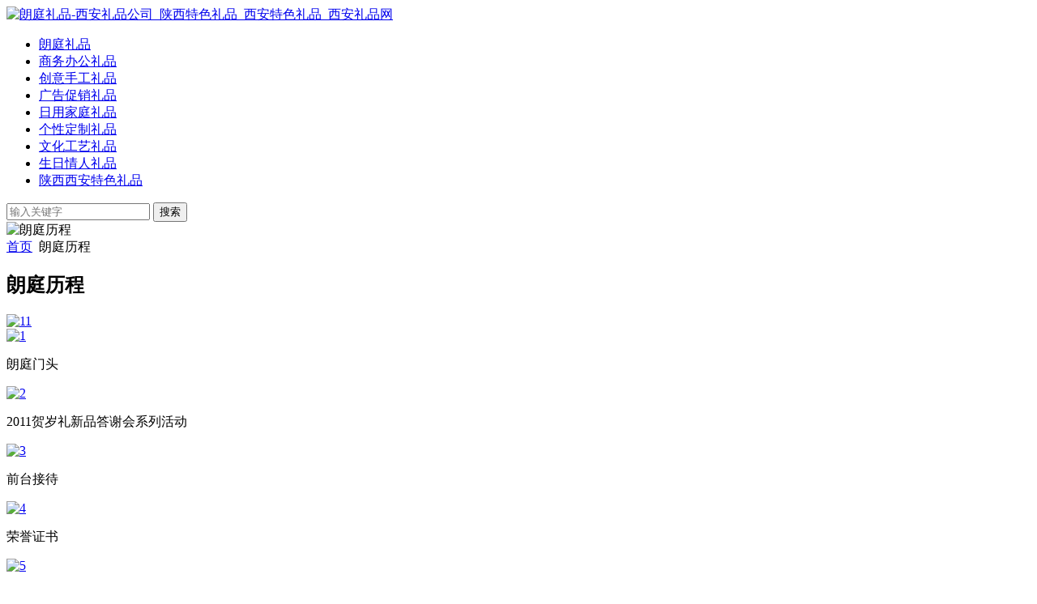

--- FILE ---
content_type: text/html; charset=UTF-8
request_url: http://www.langting.wang/%E6%9C%97%E5%BA%AD%E5%8E%86%E7%A8%8B
body_size: 6818
content:
<!DOCTYPE html>
<html lang="zh-CN">
<head>
<meta charset="UTF-8" />
<meta name="viewport" content="width=device-width,initial-scale=1.0">
<title>朗庭历程  -  朗庭礼品-西安礼品公司_陕西特色礼品_西安特色礼品_西安礼品网</title>
<meta name="keywords" content="" />
<meta name="description" content="



朗庭门头

2011贺岁礼新品答谢会系列活动

前台接待

荣誉证书

产品展架

产品展架

产品展架

产品展架

指导工作

北大商会常务副会长单位

..." />
<link rel="shortcut icon" href="http://www.langting.wang/wp-content/uploads/2017/05/favicon.ico" />
<link rel="alternate" type="application/rss+xml" title="朗庭礼品-西安礼品公司_陕西特色礼品_西安特色礼品_西安礼品网 RSS Feed" href="http://www.langting.wang/feed" />
<link rel="pingback" href="http://www.langting.wang/xmlrpc.php" />
<link rel="stylesheet" href="http://www.langting.wang/wp-content/themes/WPResponsive/style.css" type="text/css" media="screen" />
<script type="text/javascript" src="http://www.langting.wang/wp-content/themes/WPResponsive/js/jquery-1.8.2.min.js"></script>
<script type="text/javascript" src="http://www.langting.wang/wp-content/themes/WPResponsive/js/jquery.bxslider.min.js"></script>
<script type="text/javascript" src="http://www.langting.wang/wp-content/themes/WPResponsive/js/wpyou.js"></script>
<!--[if lt IE 9]>
<script type="text/javascript" src="http://www.langting.wang/wp-content/themes/WPResponsive/js/respond.js"></script>
<script type="text/javascript" src="http://www.langting.wang/wp-content/themes/WPResponsive/js/html5.js"></script>
<![endif]-->
<script type="text/javascript" src="http://www.langting.wang/wp-content/themes/WPResponsive/js/wow.min.js"></script>
<script type="text/javascript">new WOW().init();</script>
<script src="http://tjs.sjs.sinajs.cn/open/api/js/wb.js" type="text/javascript" charset="utf-8"></script>
<link rel='dns-prefetch' href='//s.w.org' />
		<script type="text/javascript">
			window._wpemojiSettings = {"baseUrl":"https:\/\/s.w.org\/images\/core\/emoji\/11\/72x72\/","ext":".png","svgUrl":"https:\/\/s.w.org\/images\/core\/emoji\/11\/svg\/","svgExt":".svg","source":{"concatemoji":"http:\/\/www.langting.wang\/wp-includes\/js\/wp-emoji-release.min.js?ver=5.0.22"}};
			!function(e,a,t){var n,r,o,i=a.createElement("canvas"),p=i.getContext&&i.getContext("2d");function s(e,t){var a=String.fromCharCode;p.clearRect(0,0,i.width,i.height),p.fillText(a.apply(this,e),0,0);e=i.toDataURL();return p.clearRect(0,0,i.width,i.height),p.fillText(a.apply(this,t),0,0),e===i.toDataURL()}function c(e){var t=a.createElement("script");t.src=e,t.defer=t.type="text/javascript",a.getElementsByTagName("head")[0].appendChild(t)}for(o=Array("flag","emoji"),t.supports={everything:!0,everythingExceptFlag:!0},r=0;r<o.length;r++)t.supports[o[r]]=function(e){if(!p||!p.fillText)return!1;switch(p.textBaseline="top",p.font="600 32px Arial",e){case"flag":return s([55356,56826,55356,56819],[55356,56826,8203,55356,56819])?!1:!s([55356,57332,56128,56423,56128,56418,56128,56421,56128,56430,56128,56423,56128,56447],[55356,57332,8203,56128,56423,8203,56128,56418,8203,56128,56421,8203,56128,56430,8203,56128,56423,8203,56128,56447]);case"emoji":return!s([55358,56760,9792,65039],[55358,56760,8203,9792,65039])}return!1}(o[r]),t.supports.everything=t.supports.everything&&t.supports[o[r]],"flag"!==o[r]&&(t.supports.everythingExceptFlag=t.supports.everythingExceptFlag&&t.supports[o[r]]);t.supports.everythingExceptFlag=t.supports.everythingExceptFlag&&!t.supports.flag,t.DOMReady=!1,t.readyCallback=function(){t.DOMReady=!0},t.supports.everything||(n=function(){t.readyCallback()},a.addEventListener?(a.addEventListener("DOMContentLoaded",n,!1),e.addEventListener("load",n,!1)):(e.attachEvent("onload",n),a.attachEvent("onreadystatechange",function(){"complete"===a.readyState&&t.readyCallback()})),(n=t.source||{}).concatemoji?c(n.concatemoji):n.wpemoji&&n.twemoji&&(c(n.twemoji),c(n.wpemoji)))}(window,document,window._wpemojiSettings);
		</script>
		<style type="text/css">
img.wp-smiley,
img.emoji {
	display: inline !important;
	border: none !important;
	box-shadow: none !important;
	height: 1em !important;
	width: 1em !important;
	margin: 0 .07em !important;
	vertical-align: -0.1em !important;
	background: none !important;
	padding: 0 !important;
}
</style>
<link rel='stylesheet' id='wp-block-library-css'  href='http://www.langting.wang/wp-includes/css/dist/block-library/style.min.css?ver=5.0.22' type='text/css' media='all' />
<link rel='stylesheet' id='call-now-button-modern-style-css'  href='http://www.langting.wang/wp-content/plugins/call-now-button/src/renderers/modern/../../../resources/style/modern.css?ver=1.3.4' type='text/css' media='all' />
<link rel='https://api.w.org/' href='http://www.langting.wang/wp-json/' />
<link rel="EditURI" type="application/rsd+xml" title="RSD" href="http://www.langting.wang/xmlrpc.php?rsd" />
<link rel="wlwmanifest" type="application/wlwmanifest+xml" href="http://www.langting.wang/wp-includes/wlwmanifest.xml" /> 
<meta name="generator" content="WordPress 5.0.22" />
<link rel="canonical" href="http://www.langting.wang/%e6%9c%97%e5%ba%ad%e5%8e%86%e7%a8%8b" />
<link rel='shortlink' href='http://www.langting.wang/?p=23' />
<link rel="alternate" type="application/json+oembed" href="http://www.langting.wang/wp-json/oembed/1.0/embed?url=http%3A%2F%2Fwww.langting.wang%2F%25e6%259c%2597%25e5%25ba%25ad%25e5%258e%2586%25e7%25a8%258b" />
<link rel="alternate" type="text/xml+oembed" href="http://www.langting.wang/wp-json/oembed/1.0/embed?url=http%3A%2F%2Fwww.langting.wang%2F%25e6%259c%2597%25e5%25ba%25ad%25e5%258e%2586%25e7%25a8%258b&#038;format=xml" />
<link rel="icon" href="http://www.langting.wang/wp-content/uploads/2016/07/touxiang.jpg" sizes="32x32" />
<link rel="icon" href="http://www.langting.wang/wp-content/uploads/2016/07/touxiang.jpg" sizes="192x192" />
<link rel="apple-touch-icon-precomposed" href="http://www.langting.wang/wp-content/uploads/2016/07/touxiang.jpg" />
<meta name="msapplication-TileImage" content="http://www.langting.wang/wp-content/uploads/2016/07/touxiang.jpg" />
</head>
<body class="custom-background">
<!-- Header begin -->
<header class="header"><div class="inner">
    <!-- Logo begin -->
	        <div class="logo fadeInLeft wow animated"><a href="http://www.langting.wang/" rel="home"><img src="http://www.langting.wang/wp-content/uploads/2021/03/woyou.jpg" alt="朗庭礼品-西安礼品公司_陕西特色礼品_西安特色礼品_西安礼品网"></a></div>
        <a id="btn-so"></a>
    <div id="mobile-nav">
        <a id="mobile-menu"></a>
        <a id="mobile-so"></a>
    </div>
    <!-- MainMenu begin -->
    <nav class="main-menu">
		<ul id="menu-1" class="navi"><li id="menu-item-158" class="menu-item menu-item-type-custom menu-item-object-custom menu-item-home menu-item-158"><a href="http://www.langting.wang">朗庭礼品</a></li>
<li id="menu-item-128" class="menu-item menu-item-type-taxonomy menu-item-object-category menu-item-128"><a href="http://www.langting.wang/category/lpdq/shangwu">商务办公礼品</a></li>
<li id="menu-item-2637" class="menu-item menu-item-type-taxonomy menu-item-object-category menu-item-2637"><a href="http://www.langting.wang/category/lpdq/cysglp">创意手工礼品</a></li>
<li id="menu-item-129" class="menu-item menu-item-type-taxonomy menu-item-object-category menu-item-129"><a href="http://www.langting.wang/category/lpdq/guanggao">广告促销礼品</a></li>
<li id="menu-item-127" class="menu-item menu-item-type-taxonomy menu-item-object-category menu-item-127"><a href="http://www.langting.wang/category/lpdq/riyong">日用家庭礼品</a></li>
<li id="menu-item-130" class="menu-item menu-item-type-taxonomy menu-item-object-category menu-item-130"><a href="http://www.langting.wang/category/lpdq/gexing">个性定制礼品</a></li>
<li id="menu-item-135" class="menu-item menu-item-type-taxonomy menu-item-object-category menu-item-135"><a href="http://www.langting.wang/category/lpdq/gongyi">文化工艺礼品</a></li>
<li id="menu-item-2638" class="menu-item menu-item-type-taxonomy menu-item-object-category menu-item-2638"><a href="http://www.langting.wang/category/lpdq/srqr">生日情人礼品</a></li>
<li id="menu-item-131" class="menu-item menu-item-type-taxonomy menu-item-object-category menu-item-131"><a href="http://www.langting.wang/category/uncategorized">陕西西安特色礼品</a></li>
</ul>	</nav>
    <!-- MainMenu end -->
    <div id="search-box">
    <form method="get" id="searchform" action="http://www.langting.wang/">
       <input type="text" name="s" id="ls" class="searchInput" placeholder="输入关键字" x-webkit-speech />
       <input type="submit" id="searchsubmit" title="搜索" value="搜索"/>
    </form>
    </div>
</div>
</header>
<!-- Header end -->
<!-- Banner begin -->
<div class="banner"><div class="banner-shadow"></div>
    	<img src="http://www.langting.wang/wp-content/themes/WPResponsive/images/default-banner.jpg" alt="朗庭历程" />
	</div><!-- Banner end -->
<!-- Breadcrumb begin -->
<div class="breadcrumb"><div class="inner">
	<div class="crumb-box"><a id="hp" href="http://www.langting.wang">首页</a> <i>&nbsp;</i><span class="current">朗庭历程</span></div>
    </div></div><!-- Breadcrumb end -->
<!-- Container begin -->
<div class="inner container">    <!-- Content Begin-->
    <div class="column-fluid"><div class="content">
        <!-- Post begin -->
		                        <article class="post">
                <h1 class="page-title">朗庭历程</h1>
                <div class="entry"><div id="media" class="rich_media_thumb_wrp"><a href="http://www.langting.wang/wp-content/uploads/2016/07/11.jpg"><img class="alignnone size-medium wp-image-65" src="http://www.langting.wang/wp-content/uploads/2016/07/11-300x167.jpg" alt="11" width="300" height="167" srcset="http://www.langting.wang/wp-content/uploads/2016/07/11-300x167.jpg 300w, http://www.langting.wang/wp-content/uploads/2016/07/11-100x56.jpg 100w, http://www.langting.wang/wp-content/uploads/2016/07/11.jpg 640w" sizes="(max-width: 300px) 100vw, 300px" /></a></div>
<div class="rich_media_thumb_wrp"></div>
<div class="rich_media_thumb_wrp"><a href="http://www.langting.wang/wp-content/uploads/2016/07/1.jpg"><img class="alignnone size-medium wp-image-53" src="http://www.langting.wang/wp-content/uploads/2016/07/1-225x300.jpg" alt="1" width="225" height="300" srcset="http://www.langting.wang/wp-content/uploads/2016/07/1-225x300.jpg 225w, http://www.langting.wang/wp-content/uploads/2016/07/1-90x120.jpg 90w, http://www.langting.wang/wp-content/uploads/2016/07/1-300x400.jpg 300w, http://www.langting.wang/wp-content/uploads/2016/07/1.jpg 640w" sizes="(max-width: 225px) 100vw, 225px" /></a></div>
<div id="js_content" class="rich_media_content ">
<p>朗庭门头</p>
<p><a href="http://www.langting.wang/wp-content/uploads/2016/07/2.jpg"><img class="alignnone size-medium wp-image-54" src="http://www.langting.wang/wp-content/uploads/2016/07/2-300x225.jpg" alt="2" width="300" height="225" srcset="http://www.langting.wang/wp-content/uploads/2016/07/2-300x225.jpg 300w, http://www.langting.wang/wp-content/uploads/2016/07/2-100x75.jpg 100w, http://www.langting.wang/wp-content/uploads/2016/07/2-533x400.jpg 533w, http://www.langting.wang/wp-content/uploads/2016/07/2.jpg 640w" sizes="(max-width: 300px) 100vw, 300px" /></a></p>
<p>2011贺岁礼新品答谢会系列活动</p>
<p><a href="http://www.langting.wang/wp-content/uploads/2016/07/3.jpg"><img class="alignnone size-medium wp-image-55" src="http://www.langting.wang/wp-content/uploads/2016/07/3-300x225.jpg" alt="3" width="300" height="225" srcset="http://www.langting.wang/wp-content/uploads/2016/07/3-300x225.jpg 300w, http://www.langting.wang/wp-content/uploads/2016/07/3-100x75.jpg 100w, http://www.langting.wang/wp-content/uploads/2016/07/3-533x400.jpg 533w, http://www.langting.wang/wp-content/uploads/2016/07/3.jpg 640w" sizes="(max-width: 300px) 100vw, 300px" /></a></p>
<p>前台接待</p>
<p><a href="http://www.langting.wang/wp-content/uploads/2016/07/4.jpg"><img class="alignnone size-medium wp-image-56" src="http://www.langting.wang/wp-content/uploads/2016/07/4-300x225.jpg" alt="4" width="300" height="225" srcset="http://www.langting.wang/wp-content/uploads/2016/07/4-300x225.jpg 300w, http://www.langting.wang/wp-content/uploads/2016/07/4-100x75.jpg 100w, http://www.langting.wang/wp-content/uploads/2016/07/4-533x400.jpg 533w, http://www.langting.wang/wp-content/uploads/2016/07/4.jpg 640w" sizes="(max-width: 300px) 100vw, 300px" /></a></p>
<p>荣誉证书</p>
<p><a href="http://www.langting.wang/wp-content/uploads/2016/07/5.jpg"><img class="alignnone size-medium wp-image-57" src="http://www.langting.wang/wp-content/uploads/2016/07/5-300x225.jpg" alt="5" width="300" height="225" srcset="http://www.langting.wang/wp-content/uploads/2016/07/5-300x225.jpg 300w, http://www.langting.wang/wp-content/uploads/2016/07/5-100x75.jpg 100w, http://www.langting.wang/wp-content/uploads/2016/07/5-533x400.jpg 533w, http://www.langting.wang/wp-content/uploads/2016/07/5.jpg 640w" sizes="(max-width: 300px) 100vw, 300px" /></a></p>
<p>产品展架</p>
<p><a href="http://www.langting.wang/wp-content/uploads/2016/07/6.jpg"><img class="alignnone size-medium wp-image-58" src="http://www.langting.wang/wp-content/uploads/2016/07/6-300x225.jpg" alt="6" width="300" height="225" srcset="http://www.langting.wang/wp-content/uploads/2016/07/6-300x225.jpg 300w, http://www.langting.wang/wp-content/uploads/2016/07/6-100x75.jpg 100w, http://www.langting.wang/wp-content/uploads/2016/07/6-533x400.jpg 533w, http://www.langting.wang/wp-content/uploads/2016/07/6.jpg 640w" sizes="(max-width: 300px) 100vw, 300px" /></a></p>
<p>产品展架</p>
<p><a href="http://www.langting.wang/wp-content/uploads/2016/07/7.jpg"><img class="alignnone size-medium wp-image-59" src="http://www.langting.wang/wp-content/uploads/2016/07/7-300x169.jpg" alt="7" width="300" height="169" srcset="http://www.langting.wang/wp-content/uploads/2016/07/7-300x169.jpg 300w, http://www.langting.wang/wp-content/uploads/2016/07/7-100x56.jpg 100w, http://www.langting.wang/wp-content/uploads/2016/07/7.jpg 640w" sizes="(max-width: 300px) 100vw, 300px" /></a></p>
<p>产品展架</p>
<p><a href="http://www.langting.wang/wp-content/uploads/2016/07/8.jpg"><img class="alignnone size-medium wp-image-60" src="http://www.langting.wang/wp-content/uploads/2016/07/8-300x169.jpg" alt="8" width="300" height="169" srcset="http://www.langting.wang/wp-content/uploads/2016/07/8-300x169.jpg 300w, http://www.langting.wang/wp-content/uploads/2016/07/8-100x56.jpg 100w, http://www.langting.wang/wp-content/uploads/2016/07/8.jpg 640w" sizes="(max-width: 300px) 100vw, 300px" /></a></p>
<p>产品展架</p>
<p><img src="[data-uri]" data-s="300,640" data-type="jpeg" data-src="http://mmbiz.qpic.cn/mmbiz/IC7T2r1FIkichuSAMFHWVet2RiaU8ZMgbXPpSwQ6o9oVPOrPm8pBibYz9kD0vPkWRtAgxGq9pGDojXzJwSduQl9aA/0?wx_fmt=jpeg" data-ratio="0.750996015936255" data-w="" /><a href="http://www.langting.wang/wp-content/uploads/2016/07/9.jpg"><img class="alignnone size-medium wp-image-61" src="http://www.langting.wang/wp-content/uploads/2016/07/9-300x225.jpg" alt="9" width="300" height="225" srcset="http://www.langting.wang/wp-content/uploads/2016/07/9-300x225.jpg 300w, http://www.langting.wang/wp-content/uploads/2016/07/9-100x75.jpg 100w, http://www.langting.wang/wp-content/uploads/2016/07/9-533x400.jpg 533w, http://www.langting.wang/wp-content/uploads/2016/07/9.jpg 640w" sizes="(max-width: 300px) 100vw, 300px" /></a></p>
<p>指导工作</p>
<p><a href="http://www.langting.wang/wp-content/uploads/2016/07/10.jpg"><img class="alignnone size-medium wp-image-62" src="http://www.langting.wang/wp-content/uploads/2016/07/10-300x225.jpg" alt="10" width="300" height="225" srcset="http://www.langting.wang/wp-content/uploads/2016/07/10-300x225.jpg 300w, http://www.langting.wang/wp-content/uploads/2016/07/10-100x75.jpg 100w, http://www.langting.wang/wp-content/uploads/2016/07/10-533x400.jpg 533w, http://www.langting.wang/wp-content/uploads/2016/07/10.jpg 640w" sizes="(max-width: 300px) 100vw, 300px" /></a></p>
<p>北大商会常务副会长单位</p>
</div>
</div>
            </article>
                            <!-- Post end -->
    </div></div>
    <!-- Content end-->
    <!-- Sidebar Begin-->
    <aside class="sidebar">
    <!-- Widgets begin -->
    <ul>
    	            <!-- SubPageList begin -->
            											            <!-- SubPageList end -->
                    	<li id="search-2" class="widget widget_search"><form method="get" id="searchform" action="http://www.langting.wang/">
    <input class="searchInput" type="text" placeholder="输入关键字" name="s" />
    <input class="searchBtn" type="submit" title="搜索" value="搜 索">
</form></li>
<li id="categories-4" class="widget widget_categories"><h3><span>分类目录</span></h3>		<ul>
	<li class="cat-item cat-item-8"><a href="http://www.langting.wang/category/lpdq/gexing" >个性定制礼品</a>
</li>
	<li class="cat-item cat-item-141"><a href="http://www.langting.wang/category/lpdq/cysglp" >创意手工礼品</a>
</li>
	<li class="cat-item cat-item-2"><a href="http://www.langting.wang/category/lpdq/shangwu" >商务办公礼品</a>
</li>
	<li class="cat-item cat-item-5"><a href="http://www.langting.wang/category/lpdq/guanggao" >广告促销礼品</a>
</li>
	<li class="cat-item cat-item-3"><a href="http://www.langting.wang/category/lpdq/gongyi" >文化工艺礼品</a>
</li>
	<li class="cat-item cat-item-4"><a href="http://www.langting.wang/category/lpdq/riyong" >日用家庭礼品</a>
</li>
	<li class="cat-item cat-item-142"><a href="http://www.langting.wang/category/lpdq/srqr" >生日情人礼品</a>
</li>
	<li class="cat-item cat-item-76"><a href="http://www.langting.wang/category/lpzs" >礼品知识</a>
</li>
	<li class="cat-item cat-item-1"><a href="http://www.langting.wang/category/uncategorized" >陕西西安特色礼品</a>
</li>
		</ul>
</li>
    </ul>
    <!-- Widgets end -->
</aside>
    <!-- Sidebar end-->
    <div class="clearfix"></div>
    <!-- FriendLink begin -->
            	<div class="friendlink inner">
            <ul>
            	<li class="fltitle">友情链接：</li>
            	<li><a href="http://www.bangtaoo.com">网站优化</a></li>
<li><a href="http://www.xasthg.com">西安水处理</a></li>
<li><a href="http://www.realyoga.com.cn">西安瑜伽</a></li>
<li><a href="http://www.xianfulai.com/">电工合金</a></li>
<li><a href="http://www.adamcn.net">西安橱柜</a></li>
<li><a href="http://www.xajtzx.com">西安装修</a></li>
            </ul>
        </div>
        <!-- FriendLink end -->
</div>
<!-- Container end -->
<!-- Footer begin -->
<footer class="footer"><div class="footline"></div><div class="inner">
	<div class="foot-lt">
        <!-- FootMenu begin -->
        <div class="foot-nav"><ul>
<li class="page_item page-item-23 current_page_item"><a href="http://www.langting.wang/%e6%9c%97%e5%ba%ad%e5%8e%86%e7%a8%8b">朗庭历程</a></li>
<li class="page_item page-item-21"><a href="http://www.langting.wang/%e8%81%94%e7%b3%bb%e6%88%91%e4%bb%ac">联系朗庭</a></li>
</ul></div>
        <!-- FootMenu end -->
        <!-- SNS begin -->
        <div id="our-sns">
                                                                                            </div>
        <!-- SNS end -->
    </div>
    <div class="foot-rt">
            <p>Copyright © 陕西朗庭礼品文化有限公司 All Rights Reserved.</p>
<p>地址：陕西.西安.高新区科技路18号 <script type="text/javascript">var cnzz_protocol = (("https:" == document.location.protocol) ? " https://" : " http://");document.write(unescape("%3Cspan id='cnzz_stat_icon_1271280058'%3E%3C/span%3E%3Cscript src='" + cnzz_protocol + "s13.cnzz.com/z_stat.php%3Fid%3D1271280058%26show%3Dpic' type='text/javascript'%3E%3C/script%3E"));</script>  <a href="http://www.langting.wang/sitemap.html">网站地图</a></p>
<p><span style="font-size: 18pt;">服务热线：18291896815</span></p>
<p><a href="http://www.langting.wang/wp-content/uploads/2017/05/dy1.jpg"><img class="alignnone size-full wp-image-1711" src="http://www.langting.wang/wp-content/uploads/2017/05/dy1.jpg" alt="" width="132" height="154" /></a>  <a href="http://www.langting.wang/wp-content/uploads/2017/05/fw1.jpg"><img class="alignnone size-full wp-image-1712" src="http://www.langting.wang/wp-content/uploads/2017/05/fw1.jpg" alt="" width="132" height="154" /></a></p>
        </div>
</div></footer>
<!-- Footer end -->
<!-- Call Now Button 1.3.4 (https://callnowbutton.com) [renderer:modern]-->
<a aria-label="Call Now Button" href="tel:18291896815" id="callnowbutton" class="call-now-button cnb-zoom-100 cnb-zindex-10 cnb-text cnb-single cnb-right" style="background-image:url([data-uri]); background-color:#00bb00;"><span>服务热线</span></a><script type='text/javascript' src='http://www.langting.wang/wp-includes/js/comment-reply.min.js?ver=5.0.22'></script>
<script type='text/javascript' src='http://www.langting.wang/wp-includes/js/wp-embed.min.js?ver=5.0.22'></script>
<!--[if lte IE 6]>
<script type="text/javascript" src="http://www.langting.wang/wp-content/themes/WPResponsive/js/DD_belatedPNG.js"></script>
<script type="text/javascript">
	DD_belatedPNG.fix('.bx-wrapper .bx-prev,.bx-wrapper .bx-next,#btn-so,#search-box #searchform #searchsubmit,.banner-shadow,.row-scroll .bx-controls a');
</script>
<![endif]-->
</body>
</html>